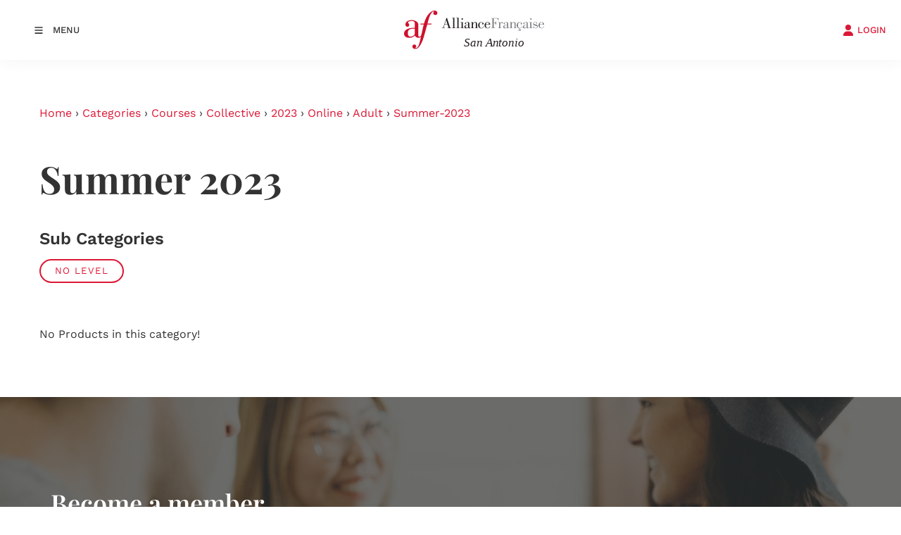

--- FILE ---
content_type: image/svg+xml
request_url: https://www.afsanantonio.org/media/website_designs/3/AF-San-Antonio-Logo.svg
body_size: 4532
content:
<?xml version="1.0" encoding="UTF-8" standalone="no"?><!DOCTYPE svg PUBLIC "-//W3C//DTD SVG 1.1//EN" "http://www.w3.org/Graphics/SVG/1.1/DTD/svg11.dtd"><svg width="55730" height="15417" viewBox="0 0 55730 15417" version="1.1" xmlns="http://www.w3.org/2000/svg" xmlns:xlink="http://www.w3.org/1999/xlink" xml:space="preserve" xmlns:serif="http://www.serif.com/" style="fill-rule:evenodd;clip-rule:evenodd;stroke-linejoin:round;stroke-miterlimit:2;"><g><text x="23713px" y="14422px" style="font-family:'BodoniBT-BookItalic', 'Bodoni', serif;font-style:italic;font-size:4629.62px;fill:#231f20;">San Antonio</text></g><path d="M16250.5,7046.33l0,-138.683l-518.438,0l428.021,-1326.39l1151.62,0l416.025,1326.39l-488.354,0l0,138.683l1519.44,0l0,-138.683l-422.154,0l-1242.05,-3943.14l-235.175,0l-1308.3,3943.14l-476.421,0l0.001,138.683l1175.78,0Zm-36.163,-1633.98l530.592,-1633.98l12.012,0l494.429,1633.98l-1037.03,0Z" style="fill:#231f20;fill-rule:nonzero;"/><path d="M19078.3,7046.33l0,-138.683l464.271,0l0,-3876.94l-464.271,0l0,-138.683l259.271,0c223.087,0 458.333,-12.013 675.345,-54.25l0,4069.88l464.254,0l0,138.683l-1398.87,0Z" style="fill:#231f20;fill-rule:nonzero;"/><path d="M20754.5,7046.33l0,-138.683l464.204,0l0,-3876.94l-464.204,0l0,-138.683l259.254,0c223.092,0 458.196,-12.013 675.279,-54.25l0,4069.88l464.271,0l0,138.683l-1398.8,0Z" style="fill:#231f20;fill-rule:nonzero;"/><path d="M23136.1,3066.91c144.671,0 307.5,132.605 307.5,289.43c0,186.858 -132.658,319.512 -307.5,319.512c-174.846,0 -289.358,-144.737 -289.358,-319.512c0,-156.825 138.679,-289.43 289.358,-289.43m-633.108,3979.4l0,-138.612l404.008,0l0,-2110.38l-404.008,0l0,-138.75l199.008,0c223.021,0 458.179,-5.85 675.279,-60.175l0,2309.31l355.679,0l-0.004,138.608l-1229.96,0l0,0.004Z" style="fill:#231f20;fill-rule:nonzero;"/><path d="M26316.7,6630.29c-30.034,102.516 -90.434,271.354 -210.938,271.354c-126.666,0 -126.666,-96.513 -126.666,-277.346l0,-1435.05c0,-241.096 0,-590.85 -819.88,-590.85c-717.587,0 -964.775,361.837 -964.775,578.854c0,168.75 90.417,289.338 253.18,289.338c150.833,0 247.187,-102.5 247.187,-253.175c0,-198.925 -180.783,-229.167 -180.783,-277.275c0,-174.984 427.954,-217.221 560.696,-217.221c211.075,0 434.166,84.546 434.166,367.829l0,572.846c-922.517,0 -1495.36,313.508 -1513.45,874.271c0,446.112 325.608,590.866 705.45,590.866c307.433,0 608.942,-114.583 813.942,-367.845c42.241,223.091 168.837,367.845 391.995,367.845c277.346,0 494.288,-211.02 512.38,-494.441l-102.5,0Zm-807.813,-283.334c0,253.175 -84.479,319.513 -132.654,367.759c-144.758,126.6 -271.338,174.846 -464.271,174.846c-277.346,-0.001 -464.342,-180.851 -464.342,-476.284c0,-554.687 669.342,-621.096 1061.27,-627.016l0,560.695Z" style="fill:#231f20;fill-rule:nonzero;"/><path d="M26973.8,4797.33l-331.667,0l0,-138.754l126.667,0c114.429,0 229.083,0 337.587,-12.012c114.517,-5.988 229.1,-24.08 337.604,-48.175l0,639.046l12.084,-0.005c168.837,-379.77 404.012,-639.041 844.116,-639.041c217.15,0 717.517,48.175 717.517,602.862l0,1706.39l325.592,0l0,138.662l-1109.45,0l0,-138.662l313.508,0l0,-1627.97c0,-440.104 -138.596,-506.442 -379.775,-506.442c-410,0 -723.596,560.767 -723.596,1012.95l0,1121.46l325.679,0l0,138.662l-1127.54,0l0,-138.662l331.667,0l0,-2110.31Z" style="fill:#231f20;fill-rule:nonzero;"/><path d="M31710.1,6298.75c-138.733,428.021 -379.916,801.858 -1006.95,825.954c-934.529,0 -1217.95,-777.708 -1217.95,-1193.8c0,-1073.21 862.271,-1332.54 1205.95,-1332.54c391.858,0 946.546,180.991 946.546,645.175c0,162.758 -102.521,319.529 -271.271,319.529c-162.759,0 -283.417,-108.433 -283.417,-283.35c0,-235.171 192.917,-265.258 192.917,-331.596c0,-162.829 -379.846,-229.167 -512.45,-229.167c-578.838,0 -729.6,422.155 -729.6,1211.95c0,361.771 90.433,639.113 126.596,723.521c90.504,198.925 277.412,325.521 590.937,343.683c349.742,18.005 687.417,-265.329 832.033,-699.358l126.65,0Z" style="fill:#231f20;fill-rule:nonzero;"/><path d="M34146,6298.75c-84.412,397.846 -488.35,699.358 -832.1,699.358c-657.187,0 -735.542,-482.345 -735.542,-1079.29l0,-247.242l1706.32,0c-6.008,-657.116 -470.279,-1073.21 -1085.37,-1073.21c-717.446,0 -1187.64,651.25 -1187.64,1362.71c0,669.188 590.783,1163.63 1205.8,1163.63c530.658,0 940.537,-265.346 1061.2,-825.954l-132.671,0Zm-1561.7,-802.012c6.079,-150.68 24.167,-289.359 60.333,-397.867c12.084,-42.238 174.842,-379.913 536.596,-379.913c301.508,0 554.758,138.734 554.758,572.759l0,205.02l-1151.69,0Z" style="fill:#231f20;fill-rule:nonzero;"/><path d="M34635.9,7046.33l0,-138.683l488.421,0l-0.001,-3750.22l-488.42,0l0,-138.8l2942.41,0l48.246,1067.34l-108.504,0c-186.913,-729.6 -289.5,-928.542 -1043.04,-928.542l-765.833,0l0,1754.57c536.529,-6.146 777.917,-24.167 838.108,-627.1l138.734,0l0,1483.23l-132.655,0c-42.258,-615.034 -283.42,-705.521 -844.187,-705.521l0,1845.05l518.579,0l0.017,138.683l-1591.88,0Z" style="fill:#808285;fill-rule:nonzero;"/><path d="M38250.3,5165.17l12.067,0c108.508,-271.338 349.688,-566.771 681.283,-566.771c205.088,0 367.85,108.437 367.85,337.671c0,150.679 -156.841,223.02 -283.35,223.02c-108.579,0 -235.246,-120.587 -235.246,-241.179c0,-48.175 24.15,-102.429 24.15,-126.508c0,-36.183 -36.162,-36.183 -54.254,-36.183c-6.075,0 -211.146,84.358 -343.662,355.625c-84.425,174.912 -150.834,410 -150.834,651.183l0,1145.6l464.342,0l0,138.683l-1344.62,0l0,-138.683l410.084,0l0,-2110.31l-410.084,0l0,-138.73l186.996,0c223.088,0 458.175,-5.87 675.275,-60.191l0,566.771Z" style="fill:#808285;fill-rule:nonzero;"/><path d="M41748.3,6630.29c-30.154,102.516 -90.345,271.354 -211.008,271.354c-126.596,0 -126.596,-96.513 -126.596,-277.346l0,-1435.05c0,-241.096 0,-590.85 -820.016,-590.85c-717.517,0 -964.775,361.837 -964.775,578.854c0,168.75 90.504,289.338 253.262,289.338c150.75,0 247.242,-102.5 247.242,-253.175c0,-198.925 -180.834,-229.167 -180.834,-277.275c0,-174.984 428.021,-217.221 560.609,-217.221c211.091,0 434.254,84.546 434.254,367.829l0,572.846c-922.604,0 -1495.37,313.508 -1513.46,874.271c0,446.112 325.662,590.866 705.437,590.866c307.517,0 608.871,-114.583 813.871,-367.845c42.254,223.091 168.833,367.845 392.012,367.845c277.342,0 494.359,-211.02 512.5,-494.441l-102.5,0Zm-807.862,-283.334c0,253.175 -84.429,319.513 -132.675,367.759c-144.808,126.6 -271.338,174.846 -464.342,174.846c-277.341,-0.001 -464.254,-180.851 -464.254,-476.284c0,-554.687 669.271,-621.096 1061.27,-627.016l0,560.695Z" style="fill:#808285;fill-rule:nonzero;"/><path d="M42359.6,4797.33l-331.666,0l0,-138.754l126.6,0c114.495,0 229.166,0 337.67,-12.012c114.655,-5.988 229.167,-24.08 337.605,-48.175l0,639.046l12.066,-0.005c168.838,-379.77 404.013,-639.041 844.117,-639.041c217.15,0 717.517,48.175 717.517,602.862l0,1706.39l325.608,0l-0.017,138.662l-1109.45,0l0,-138.662l313.592,0l0,-1627.97c0,-440.104 -138.679,-506.442 -379.842,-506.442c-410.016,0 -723.612,560.767 -723.612,1012.95l0,1121.46l325.679,0l0,138.662l-1127.54,0l0,-138.662l331.666,0l0,-2110.31Z" style="fill:#808285;fill-rule:nonzero;"/><path d="M46005.4,7124.71c627.104,-24.079 868.266,-397.933 1006.95,-825.954l-126.666,0c-144.671,434.029 -482.342,717.379 -832.034,699.375c-313.437,-18.158 -500.433,-144.754 -590.85,-343.75c-36.179,-84.358 -126.595,-361.7 -126.595,-723.454c0,-789.863 150.679,-1212.03 729.6,-1212.03c132.516,0 512.45,66.333 512.45,229.233c0,66.338 -192.867,96.442 -192.867,331.529c0,174.913 120.592,283.421 283.283,283.421c168.838,0 271.338,-156.754 271.338,-319.583c0,-464.117 -554.621,-645.104 -946.617,-645.104c-343.679,0 -1205.94,259.32 -1205.94,1332.53c0,378.404 234.583,1055.83 980.241,1175.35l-210.796,474.671l97.084,26.912c113.504,-26.912 64.808,-16.129 162.029,-26.912c91.808,0 232.292,59.254 232.292,210.504c0,172.829 -183.68,226.721 -329.513,226.721c-102.5,0 -215.921,-37.625 -313.004,-64.742l-75.592,162.033c124.063,53.959 307.659,80.938 442.571,80.938c291.513,0 653.35,-97.292 653.35,-453.563c0,-275.45 -269.825,-372.533 -399.512,-372.533c-64.759,0 -140.346,16.2 -205.296,32.258l127.171,-279.358c18.87,0.642 37.533,1.508 56.925,1.508" style="fill:#808285;fill-rule:nonzero;"/><path d="M49563.8,6630.29c-30.033,102.516 -90.5,271.354 -211.092,271.354c-126.579,0 -126.579,-96.513 -126.579,-277.346l0,-1435.05c0,-241.096 0,-590.85 -820.037,-590.85c-717.517,0 -964.546,361.837 -964.546,578.854c0,168.75 90.275,289.338 253.108,289.338c150.746,0 247.188,-102.5 247.188,-253.175c-0.005,-198.925 -180.855,-229.167 -180.855,-277.275c0,-174.984 428.092,-217.221 560.767,-217.221c211.075,0 434.096,84.546 434.096,367.829l0,572.846c-922.517,0 -1495.23,313.508 -1513.38,874.271c-0.004,446.112 325.516,590.866 705.45,590.866c307.5,0 609.008,-114.583 814.008,-367.845c42.242,223.091 168.838,367.845 391.929,367.845c277.275,0 494.359,-211.02 512.446,-494.441l-102.5,0Zm-807.95,-283.334c0,253.175 -84.408,319.513 -132.675,367.759c-144.667,126.6 -271.267,174.846 -464.25,174.846c-277.346,-0.001 -464.271,-180.851 -464.271,-476.284c0,-554.687 669.338,-621.096 1061.2,-627.016l0,560.695Z" style="fill:#808285;fill-rule:nonzero;"/><path d="M50431.7,3066.91c144.825,0 307.587,132.605 307.587,289.43c0,186.858 -132.604,319.512 -307.587,319.512c-174.704,0 -289.425,-144.737 -289.425,-319.512c-0.004,-156.825 138.816,-289.43 289.425,-289.43m-632.95,3979.4l0,-138.612l403.921,0l0,-2110.38l-403.921,0l0,-138.75l198.854,0c223.087,0 458.262,-5.85 675.346,-60.175l0,2309.31l355.675,0l0.004,138.608l-1229.88,0l0,0.004Z" style="fill:#808285;fill-rule:nonzero;"/><path d="M52941.7,4658.58l0,675.417l-132.746,0c-90.417,-349.754 -295.346,-596.925 -657.117,-615.084c-494.425,-12.083 -566.842,367.846 -566.842,440.105c0,174.979 48.246,265.258 970.713,452.325c464.325,96.354 627.083,307.445 627.083,687.362c0,518.521 -391.841,826.021 -868.262,826.021c-253.109,0 -518.525,-102.5 -693.284,-295.433l-132.67,217.016l-132.675,0l0,-795.92l138.679,0c114.583,434.166 410.087,753.608 856.183,753.608c271.421,0 584.792,-204.929 584.792,-518.454c0,-235.154 -331.6,-343.663 -832.034,-470.192c-397.933,-96.563 -747.62,-150.813 -747.62,-675.346c0,-253.246 156.754,-741.683 813.958,-741.683c186.908,0 373.904,72.342 560.762,223.021l108.509,-162.763l102.571,0Z" style="fill:#808285;fill-rule:nonzero;"/><path d="M55590.4,6298.75c-84.338,397.846 -488.35,699.358 -832.029,699.358c-657.259,0 -735.592,-482.345 -735.592,-1079.29l0,-247.242l1706.3,0c-6.008,-657.116 -470.279,-1073.21 -1085.21,-1073.21c-717.605,0 -1187.93,651.25 -1187.93,1362.71c-0.004,669.188 590.917,1163.63 1205.93,1163.63c530.608,0 940.608,-265.346 1061.2,-825.954l-132.675,0Zm-1561.63,-802.012c6.075,-150.68 24.095,-289.359 60.258,-397.867c12.083,-42.238 174.912,-379.913 536.617,-379.913c301.491,0 554.754,138.734 554.754,572.759l0,205.02l-1151.63,0Z" style="fill:#808285;fill-rule:nonzero;"/><path d="M4257.58,7269.96l0,2005.64c0,275.242 -494.791,1142.07 -1644.6,1142.07c-915.646,0 -1094.76,-545.417 -1094.76,-1487.48c0,-725.975 270.471,-1196.62 826.892,-1438.73c508.75,-221.492 1195.75,-221.492 1697.35,-221.492l215.12,0Zm7898.29,-7269.96c-704.792,0 -1370.37,358.508 -2158.12,1162.33c-895.625,928.596 -1626.74,2366.83 -2061.2,4053.39l-1382.81,0l-9.912,39.425l-62.867,251.304l-16.195,64.808l1381.08,0c-344.913,1273.14 -770.192,3270.03 -911.613,3933.82c-26.458,124.496 -44.271,208.037 -51.354,239.358c-94.479,415.292 -487.988,704.721 -782.121,704.721c-289.771,0 -419.042,-197.117 -419.042,-639.183l0,-4116.25c0,-572.917 -304.758,-1060.25 -881.441,-1409.43c-488.213,-295.57 -1136.51,-465.137 -1778.65,-465.137c-932.154,0 -1510.21,299.704 -1831.03,551.146c-407.121,319.008 -640.625,749.862 -640.625,1182.08c0,574.863 284.879,931.996 743.421,931.996c441.629,0 774.671,-306.058 774.671,-712.029c0,-436.634 -189.967,-562.5 -342.521,-663.7c-102.063,-67.55 -175.779,-116.459 -175.779,-247.759c0,-513.162 1010.78,-685.904 1471.86,-685.904c1021.56,0 1235.97,467.013 1235.97,858.8l0,1880.21l-246.321,0c-577.688,0 -1684.46,57.658 -2606.56,444.012c-932.133,390.554 -1404.72,998.767 -1404.72,1807.73c0,1085.21 753.612,1733.08 2015.99,1733.08c1069.22,0 1754.85,-281.546 2276.48,-938.733c153.054,556.562 722.654,938.733 1415.57,938.733c400.471,0 731.129,-114.95 1005.64,-350.487c-298.679,1344.11 -530.017,2317.34 -745.659,2982.93c-182.725,561.633 -417.1,977.796 -696.683,1236.84c-260.121,240.954 -476.704,266.995 -557.725,266.995c-121.667,0 -183.371,-35.45 -183.371,-105.191c0,-49.688 29.429,-80.867 85.784,-136.196c89.704,-88.108 212.604,-208.771 212.604,-507.746c0,-409.946 -312.204,-696.25 -759.184,-696.25c-193.508,0 -385.416,84.55 -526.545,231.979c-149.967,156.617 -232.434,371.684 -232.434,605.625c0,231.617 104.167,471.059 285.817,656.963c193.075,197.637 444.808,306.491 708.837,306.491c976.788,0 1634.91,-392.291 2733.3,-2621.53c503.817,-1018.66 935.971,-2604.1 1483.21,-4611.33c223.887,-821.337 455.292,-1670.21 719.979,-2586.67l1653.58,0l7.95,-42.533l47.013,-251.304l11.583,-61.7l-1644.1,0l469.117,-1725.05c277.187,-1022.92 1117.33,-3135.12 1944.95,-3135.12c131.808,0 167.829,15.85 167.829,73.646c0,33.854 -27.429,69.15 -65.396,117.987c-74.013,95.259 -185.904,239.217 -185.904,525.954c0,455.659 409.929,727.884 806.196,727.884c452.12,-0.017 806.287,-340.504 806.287,-775.104c0,-584.863 -474.983,-1025.9 -1104.83,-1025.9" style="fill:#cf102d;fill-rule:nonzero;"/></svg>